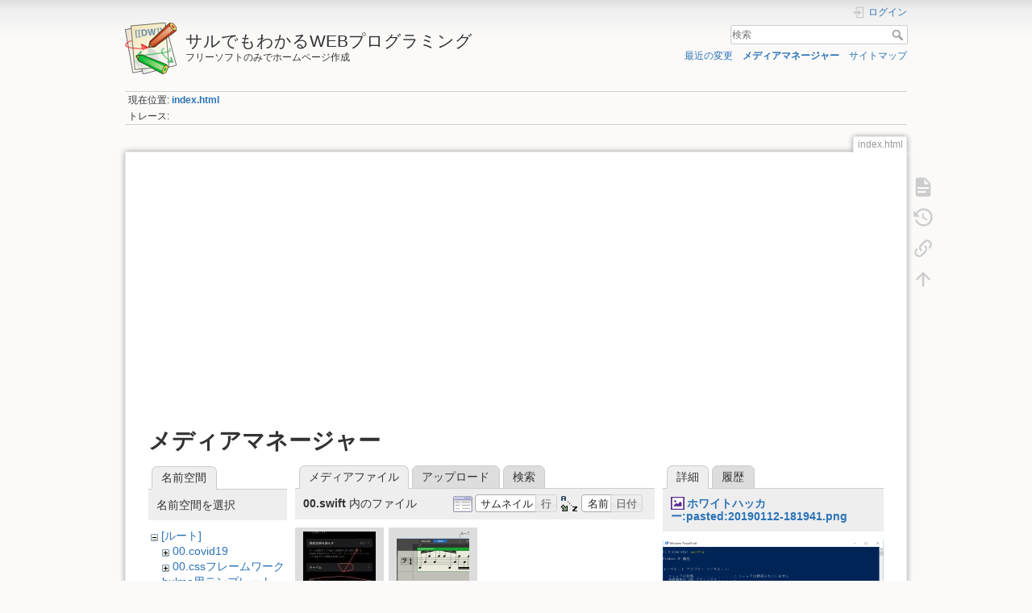

--- FILE ---
content_type: text/html; charset=utf-8
request_url: https://www.google.com/recaptcha/api2/aframe
body_size: 268
content:
<!DOCTYPE HTML><html><head><meta http-equiv="content-type" content="text/html; charset=UTF-8"></head><body><script nonce="X52nxsbSX_L82V3F8I0DuQ">/** Anti-fraud and anti-abuse applications only. See google.com/recaptcha */ try{var clients={'sodar':'https://pagead2.googlesyndication.com/pagead/sodar?'};window.addEventListener("message",function(a){try{if(a.source===window.parent){var b=JSON.parse(a.data);var c=clients[b['id']];if(c){var d=document.createElement('img');d.src=c+b['params']+'&rc='+(localStorage.getItem("rc::a")?sessionStorage.getItem("rc::b"):"");window.document.body.appendChild(d);sessionStorage.setItem("rc::e",parseInt(sessionStorage.getItem("rc::e")||0)+1);localStorage.setItem("rc::h",'1768987607402');}}}catch(b){}});window.parent.postMessage("_grecaptcha_ready", "*");}catch(b){}</script></body></html>